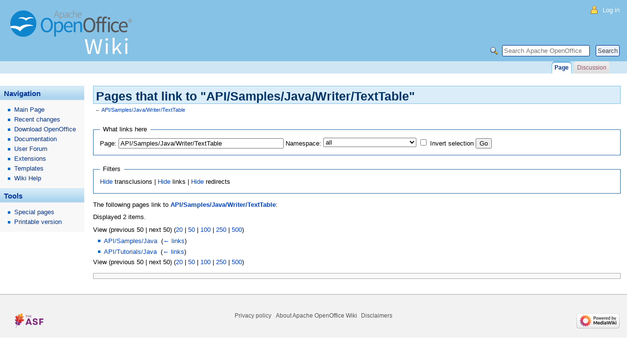

--- FILE ---
content_type: text/html; charset=UTF-8
request_url: https://wiki.openoffice.org/wiki/Special:WhatLinksHere/API/Samples/Java/Writer/TextTable
body_size: 3746
content:
<!DOCTYPE html>
<html class="client-nojs" lang="en" dir="ltr">
<head>
<meta charset="UTF-8"/>
<title>Pages that link to "API/Samples/Java/Writer/TextTable" - Apache OpenOffice Wiki</title>
<script>document.documentElement.className="client-js";RLCONF={"wgBreakFrames":!0,"wgSeparatorTransformTable":["",""],"wgDigitTransformTable":["",""],"wgDefaultDateFormat":"dmy","wgMonthNames":["","January","February","March","April","May","June","July","August","September","October","November","December"],"wgRequestId":"6124ad4002c2024691d03400","wgCSPNonce":!1,"wgCanonicalNamespace":"Special","wgCanonicalSpecialPageName":"Whatlinkshere","wgNamespaceNumber":-1,"wgPageName":"Special:WhatLinksHere/API/Samples/Java/Writer/TextTable","wgTitle":"WhatLinksHere/API/Samples/Java/Writer/TextTable","wgCurRevisionId":0,"wgRevisionId":0,"wgArticleId":0,"wgIsArticle":!1,"wgIsRedirect":!1,"wgAction":"view","wgUserName":null,"wgUserGroups":["*"],"wgCategories":[],"wgPageContentLanguage":"en","wgPageContentModel":"wikitext","wgRelevantPageName":"API/Samples/Java/Writer/TextTable","wgRelevantArticleId":9628,"wgIsProbablyEditable":!1,"wgRelevantPageIsProbablyEditable":!1};RLSTATE={
"site.styles":"ready","noscript":"ready","user.styles":"ready","user":"ready","user.options":"loading","mediawiki.helplink":"ready","skins.aoo":"ready"};RLPAGEMODULES=["site","mediawiki.page.startup","mediawiki.page.ready"];</script>
<script>(RLQ=window.RLQ||[]).push(function(){mw.loader.implement("user.options@1hzgi",function($,jQuery,require,module){/*@nomin*/mw.user.tokens.set({"patrolToken":"+\\","watchToken":"+\\","csrfToken":"+\\"});
});});</script>
<link rel="stylesheet" href="/w/load.php?lang=en&amp;modules=mediawiki.helplink%7Cskins.aoo&amp;only=styles&amp;skin=aoo"/>
<script async="" src="/w/load.php?lang=en&amp;modules=startup&amp;only=scripts&amp;raw=1&amp;skin=aoo"></script>
<!--[if lt IE 5.5000]><link rel="stylesheet" href="/w/skins/aoo/IE50Fixes.css?d41d8" media="screen"/><![endif]--><!--[if IE 5.5000]><link rel="stylesheet" href="/w/skins/aoo/IE55Fixes.css?d41d8" media="screen"/><![endif]--><!--[if IE 6]><link rel="stylesheet" href="/w/skins/aoo/IE60Fixes.css?6453b" media="screen"/><![endif]--><!--[if IE 7]><link rel="stylesheet" href="/w/skins/aoo/IE70Fixes.css?0e84a" media="screen"/><![endif]-->
<meta name="generator" content="MediaWiki 1.35.14"/>
<meta name="robots" content="noindex,nofollow"/>
<link rel="shortcut icon" href="/w/favicon.ico"/>
<link rel="search" type="application/opensearchdescription+xml" href="/w/opensearch_desc.php" title="Apache OpenOffice Wiki (en)"/>
<link rel="EditURI" type="application/rsd+xml" href="https://wiki.openoffice.org/w/api.php?action=rsd"/>
<link rel="license" href="/wiki/OpenOffice.org_Wiki:Copyrights"/>
<link rel="alternate" type="application/atom+xml" title="Apache OpenOffice Wiki Atom feed" href="/w/index.php?title=Special:RecentChanges&amp;feed=atom"/>
<!--[if lt IE 9]><script src="/w/resources/lib/html5shiv/html5shiv.js"></script><![endif]-->
</head>
<body class="mediawiki ltr sitedir-ltr mw-hide-empty-elt ns--1 ns-special mw-special-Whatlinkshere page-Special_WhatLinksHere_API_Samples_Java_Writer_TextTable rootpage-Special_WhatLinksHere_API_Samples_Java_Writer_TextTable skin-aoo action-view"><div id="globalWrapper">
<div id="column-content"><div id="content" class="mw-body-primary">
	<a id="top"></a>
	
	<h1 id="firstHeading" class="firstHeading"><span dir="auto">Pages that link to "API/Samples/Java/Writer/TextTable"</span></h1>
	<div id="bodyContent" class="mw-body">
		<div id="siteSub">From Apache OpenOffice Wiki</div>
		<div id="contentSub">← <a href="/wiki/API/Samples/Java/Writer/TextTable" title="API/Samples/Java/Writer/TextTable">API/Samples/Java/Writer/TextTable</a></div>
		<div id="jump-to-nav" class="mw-jump">Jump to: <a href="#column-one">navigation</a>, <a href="#searchInput">search</a></div>
		<!-- start content -->
<div id="mw-content-text"><form action="/w/index.php"><input type="hidden" value="Special:WhatLinksHere" name="title"/><fieldset>
<legend>What links here</legend>
<label for="mw-whatlinkshere-target" class="mw-searchInput">Page:</label> <input name="target" size="40" value="API/Samples/Java/Writer/TextTable" id="mw-whatlinkshere-target" class="mw-searchInput" /> <label for="namespace">Namespace:</label> <select class="namespaceselector" id="namespace" name="namespace">
<option value="" selected="">all</option>
<option value="0">(Main)</option>
<option value="1">Talk</option>
<option value="2">User</option>
<option value="3">User talk</option>
<option value="4">Apache OpenOffice Wiki</option>
<option value="5">Apache OpenOffice Wiki talk</option>
<option value="6">File</option>
<option value="7">File talk</option>
<option value="8">MediaWiki</option>
<option value="9">MediaWiki talk</option>
<option value="10">Template</option>
<option value="11">Template talk</option>
<option value="12">Help</option>
<option value="13">Help talk</option>
<option value="14">Category</option>
<option value="15">Category talk</option>
<option value="274">Widget</option>
<option value="275">Widget talk</option>
<option value="2300">Gadget</option>
<option value="2301">Gadget talk</option>
<option value="2302">Gadget definition</option>
<option value="2303">Gadget definition talk</option>
</select> <input name="invert" type="checkbox" value="1" id="nsinvert" title="Check this box to hide links from pages within the selected namespace." /> <label for="nsinvert" title="Check this box to hide links from pages within the selected namespace.">Invert selection</label> <input type="submit" value="Go"/></fieldset></form>
<fieldset>
<legend>Filters</legend>
<a href="/w/index.php?title=Special:WhatLinksHere/API/Samples/Java/Writer/TextTable&amp;hidetrans=1" title="Special:WhatLinksHere/API/Samples/Java/Writer/TextTable">Hide</a> transclusions | <a href="/w/index.php?title=Special:WhatLinksHere/API/Samples/Java/Writer/TextTable&amp;hidelinks=1" title="Special:WhatLinksHere/API/Samples/Java/Writer/TextTable">Hide</a> links | <a href="/w/index.php?title=Special:WhatLinksHere/API/Samples/Java/Writer/TextTable&amp;hideredirs=1" title="Special:WhatLinksHere/API/Samples/Java/Writer/TextTable">Hide</a> redirects
</fieldset>
<p>The following pages link to <strong><a href="/wiki/API/Samples/Java/Writer/TextTable" title="API/Samples/Java/Writer/TextTable">API/Samples/Java/Writer/TextTable</a></strong>:
</p><p>Displayed 2 items.
</p>View (previous 50  |  next 50) (<a href="/w/index.php?title=Special:WhatLinksHere/API/Samples/Java/Writer/TextTable&amp;limit=20" title="Special:WhatLinksHere/API/Samples/Java/Writer/TextTable">20</a> | <a href="/w/index.php?title=Special:WhatLinksHere/API/Samples/Java/Writer/TextTable&amp;limit=50" title="Special:WhatLinksHere/API/Samples/Java/Writer/TextTable">50</a> | <a href="/w/index.php?title=Special:WhatLinksHere/API/Samples/Java/Writer/TextTable&amp;limit=100" title="Special:WhatLinksHere/API/Samples/Java/Writer/TextTable">100</a> | <a href="/w/index.php?title=Special:WhatLinksHere/API/Samples/Java/Writer/TextTable&amp;limit=250" title="Special:WhatLinksHere/API/Samples/Java/Writer/TextTable">250</a> | <a href="/w/index.php?title=Special:WhatLinksHere/API/Samples/Java/Writer/TextTable&amp;limit=500" title="Special:WhatLinksHere/API/Samples/Java/Writer/TextTable">500</a>)<ul id="mw-whatlinkshere-list"><li><a href="/wiki/API/Samples/Java" title="API/Samples/Java">API/Samples/Java</a>  ‎ <span class="mw-whatlinkshere-tools">(<a href="/w/index.php?title=Special:WhatLinksHere&amp;target=API%2FSamples%2FJava" title="Special:WhatLinksHere">← links</a>)</span></li>
<li><a href="/wiki/API/Tutorials/Java" title="API/Tutorials/Java">API/Tutorials/Java</a>  ‎ <span class="mw-whatlinkshere-tools">(<a href="/w/index.php?title=Special:WhatLinksHere&amp;target=API%2FTutorials%2FJava" title="Special:WhatLinksHere">← links</a>)</span></li>
</ul>View (previous 50  |  next 50) (<a href="/w/index.php?title=Special:WhatLinksHere/API/Samples/Java/Writer/TextTable&amp;limit=20" title="Special:WhatLinksHere/API/Samples/Java/Writer/TextTable">20</a> | <a href="/w/index.php?title=Special:WhatLinksHere/API/Samples/Java/Writer/TextTable&amp;limit=50" title="Special:WhatLinksHere/API/Samples/Java/Writer/TextTable">50</a> | <a href="/w/index.php?title=Special:WhatLinksHere/API/Samples/Java/Writer/TextTable&amp;limit=100" title="Special:WhatLinksHere/API/Samples/Java/Writer/TextTable">100</a> | <a href="/w/index.php?title=Special:WhatLinksHere/API/Samples/Java/Writer/TextTable&amp;limit=250" title="Special:WhatLinksHere/API/Samples/Java/Writer/TextTable">250</a> | <a href="/w/index.php?title=Special:WhatLinksHere/API/Samples/Java/Writer/TextTable&amp;limit=500" title="Special:WhatLinksHere/API/Samples/Java/Writer/TextTable">500</a>)</div><div class="printfooter">
Retrieved from "<a dir="ltr" href="https://wiki.openoffice.org/wiki/Special:WhatLinksHere/API/Samples/Java/Writer/TextTable">https://wiki.openoffice.org/wiki/Special:WhatLinksHere/API/Samples/Java/Writer/TextTable</a>"</div>
		<div id="catlinks" class="catlinks catlinks-allhidden" data-mw="interface"></div>		<!-- end content -->
				<div class="visualClear"></div>
	</div>
</div></div>
<div id="column-one">
	<div id="p-cactions" class="portlet">
		<h5>Views</h5>
		<div class="pBody">
			<ul>
				<li id="ca-nstab-main" class="selected"><a href="/wiki/API/Samples/Java/Writer/TextTable" title="View the content page [c]" accesskey="c">Page</a></li>
				<li id="ca-talk" class="new"><a href="/w/index.php?title=Talk:API/Samples/Java/Writer/TextTable&amp;action=edit&amp;redlink=1" rel="discussion" title="Discussion about the content page (page does not exist) [t]" accesskey="t">Discussion</a></li>
			</ul>
		</div>
	</div>
	<div class="portlet" id="p-personal">
		<h5>Personal tools</h5>
		<div class="pBody">
			<ul>
				<li id="pt-login"><a href="/w/index.php?title=Special:UserLogin&amp;returnto=Special%3AWhatLinksHere%2FAPI%2FSamples%2FJava%2FWriter%2FTextTable" title="You are encouraged to log in; however, it is not mandatory [o]" accesskey="o">Log in</a></li>
			</ul>
		</div>
	</div>
	<div class="portlet" id="p-logo">
<a href="/wiki/Main_Page" style="background-image: url(/w/header.png);" title="Visit the main page"></a>
	</div>
	<div class="generated-sidebar portlet" id="p-navigation">
		<h5>Navigation</h5>
		<div class='pBody'>
			<ul>
				<li id="n-mainpage"><a href="/wiki/Main_Page" title="Visit the main page [z]" accesskey="z">Main Page</a></li>
				<li id="n-recentchanges"><a href="/wiki/Special:RecentChanges" title="A list of recent changes in the wiki [r]" accesskey="r">Recent changes</a></li>
				<li id="n-Download-OpenOffice"><a href="https://download.openoffice.org/" rel="nofollow">Download OpenOffice</a></li>
				<li id="n-Documentation"><a href="/wiki/Documentation">Documentation</a></li>
				<li id="n-User-Forum"><a href="https://forum.openoffice.org/" rel="nofollow">User Forum</a></li>
				<li id="n-Extensions"><a href="https://extensions.openoffice.org" rel="nofollow">Extensions</a></li>
				<li id="n-Templates"><a href="https://templates.openoffice.org" rel="nofollow">Templates</a></li>
				<li id="n-Wiki-Help"><a href="https://www.mediawiki.org/wiki/Special:MyLanguage/Help:Contents" rel="nofollow">Wiki Help</a></li>
			</ul>
		</div>
	</div>
	<div class="portlet" id="p-tb">
		<h5>Tools</h5>
		<div class="pBody">
			<ul>
				<li id="t-specialpages"><a href="/wiki/Special:SpecialPages" title="A list of all special pages [q]" accesskey="q">Special pages</a></li>
				<li id="t-print"><a href="javascript:print();" rel="alternate" title="Printable version of this page [p]" accesskey="p">Printable version</a></li>
			</ul>
		</div>
	</div>
	<div id="p-search" class="portlet">
		<h5><label for="searchInput">Search</label></h5>
		<div id="searchBody" class="pBody">
			<form action="/w/index.php" id="searchform">
				<input type='hidden' name="title" value="Special:Search"/>
				<input type="search" name="search" placeholder="Search Apache OpenOffice Wiki" title="Search Apache OpenOffice Wiki [f]" accesskey="f" id="searchInput"/>
				<input type="submit" name="go" value="Go" title="Go to a page with this exact name if it exists" id="searchGoButton" class="searchButton"/>&#160;
				<input type="submit" name="fulltext" value="Search" title="Search the pages for this text" id="mw-searchButton" class="searchButton"/>
			</form>
		</div>
	</div>
</div><!-- end of the left (by default at least) column -->
<div class="visualClear"></div>
<div id="footer">
	<div id="f-copyrightico">
		<a href="http://apache.org/"><img src="/w/ASFLogo/asf_logo_simple.png" alt="ALv2" width="88" height="31" loading="lazy"/></a>
	</div>
	<div id="f-poweredbyico">
		<a href="https://www.mediawiki.org/"><img src="/w/resources/assets/poweredby_mediawiki_88x31.png" alt="Powered by MediaWiki" srcset="/w/resources/assets/poweredby_mediawiki_132x47.png 1.5x, /w/resources/assets/poweredby_mediawiki_176x62.png 2x" width="88" height="31" loading="lazy"/></a>
	</div>
	<ul id="f-list">
		<li id="privacy"><a href="/wiki/Apache_OpenOffice_Wiki:Privacy_policy" title="Apache OpenOffice Wiki:Privacy policy">Privacy policy</a></li>
		<li id="about"><a href="/wiki/Apache_OpenOffice_Wiki:About" title="Apache OpenOffice Wiki:About">About Apache OpenOffice Wiki</a></li>
		<li id="disclaimer"><a href="/wiki/Apache_OpenOffice_Wiki:General_disclaimer" title="Apache OpenOffice Wiki:General disclaimer">Disclaimers</a></li>
	</ul>
</div>
</div>

<script>(RLQ=window.RLQ||[]).push(function(){mw.config.set({"wgBackendResponseTime":59});});</script></body></html>

--- FILE ---
content_type: text/css; charset=utf-8
request_url: https://wiki.openoffice.org/w/load.php?lang=en&modules=mediawiki.helplink%7Cskins.aoo&only=styles&skin=aoo
body_size: 6073
content:
#mw-indicator-mw-helplink a{background-image:url(/w/resources/src/mediawiki.helplink/images/helpNotice.png?15b31);background-image:linear-gradient(transparent,transparent),url(/w/resources/src/mediawiki.helplink/images/helpNotice.svg?46d34);background-position:left center;background-repeat:no-repeat;display:inline-block;height:20px;padding-left:25px;line-height:20px}@media screen{a{text-decoration:none;color:#0645ad;background:none}a:visited{color:#0b0080}a:active{color:#faa700}a:hover,a:focus{text-decoration:underline}a.stub{color:#772233}a.new,#p-personal a.new{color:#ba0000}a.new:visited,#p-personal a.new:visited{color:#a55858}.mw-body a.extiw,.mw-body a.extiw:active{color:#36b}.mw-body a.extiw:visited{color:#636}.mw-body a.extiw:active{color:#b63}.mw-body a.external{color:#36b}.mw-body a.external:visited{color:#636}.mw-body a.external:active{color:#b63}img{border:none;vertical-align:middle}hr{height:1px;color:#aaa;background-color:#aaa;border:0;margin:.2em 0}h1,h2,h3,h4,h5,h6{color:black;background:none;font-weight:normal;margin:0;overflow:hidden;padding-top:.5em;padding-bottom:.17em;border-bottom:1px solid #aaa}h1{font-size:188%}h2{font-size:150%}h3,h4,h5,h6{border-bottom:none;font-weight:bold}h3{font-size:132%}h4{font-size:116%}h5{font-size:108%}h6{font-size:100%}h1,h2{margin-bottom:.6em}h3,h4,h5{margin-bottom:.3em}p{margin:.4em 0 .5em 0;line-height:1.5em}p img{margin:0}ul{line-height:1.5em;list-style-type:square;margin:.3em 0 0 1.6em;padding:0}ol{line-height:1.5em;margin:.3em 0 0 3.2em;padding:0;list-style-image:none}li{margin-bottom:.1em}dt{font-weight:bold;margin-bottom:.1em}dl{margin-top:.2em;margin-bottom:.5em}dd{line-height:1.5em;margin-left:1.6em;margin-bottom:.1em}q{*font-style:italic}pre,code,tt,kbd,samp,.mw-code{font-family:monospace,Courier}code{background-color:#f9f9f9}pre,.mw-code{padding:1em;border:1px solid #ddd;color:black;background-color:#f9f9f9}table{font-size:100%}fieldset{border:1px solid #2f6fab;margin:1em 0 1em 0;padding:0 1em 1em;line-height:1.5em}fieldset.nested{margin:0 0 0.5em 0;padding:0 0.5em 0.5em}legend{padding:.5em;font-size:95%}form{border:none;margin:0}textarea{width:100%;padding:.1em;display:block;-moz-box-sizing:border-box;-webkit-box-sizing:border-box;box-sizing:border-box}select{vertical-align:top}.center{width:100%;text-align:center}*.center *{margin-left:auto;margin-right:auto}.small{font-size:94%}table.small{font-size:100%}#toc,.toc,.mw-warning{border:1px solid #aaa;background-color:#f9f9f9;padding:5px;font-size:95%}#toc,.toc{display:-moz-inline-block;display:inline-block;display:table;zoom:1;*display:inline;padding:7px}table#toc,table.toc{border-collapse:collapse}table#toc td,table.toc td{padding:0}#toc h2,.toc h2{display:inline;border:none;padding:0;font-size:100%;font-weight:bold}#toc #toctitle,.toc #toctitle,#toc .toctitle,.toc .toctitle{text-align:center}#toc ul,.toc ul{list-style-type:none;list-style-image:none;margin-left:0;padding:0;text-align:left}#toc ul ul,.toc ul ul{margin:0 0 0 2em}#toc .toctoggle,.toc .toctoggle{font-size:94%}.toccolours{border:1px solid #aaa;background-color:#f9f9f9;padding:5px;font-size:95%}.mw-warning{margin-left:50px;margin-right:50px;text-align:center}div.floatright,table.floatright{margin:0 0 .5em .5em;border:0}div.floatright p{font-style:italic}div.floatleft,table.floatleft{margin:0 .5em .5em 0;border:0}div.floatleft p{font-style:italic}div.thumb{margin-bottom:.5em;width:auto;background-color:transparent}div.thumbinner{border:1px solid #ccc;padding:3px !important;background-color:#f9f9f9;font-size:94%;text-align:center;overflow:hidden}html .thumbimage{border:1px solid #ccc}html .thumbcaption{border:none;line-height:1.4em;padding:3px !important;font-size:94%}div.magnify{border:none !important;background:none !important;margin-left:3px}div.magnify a,div.magnify img{display:block;border:none !important;background:none !important}div.tright{margin:.5em 0 1.3em 1.4em}div.tleft{margin:.5em 1.4em 1.3em 0}img.thumbborder{border:1px solid #dddddd}.catlinks{border:1px solid #aaa;background-color:#f9f9f9;padding:5px;margin-top:1em;clear:both}.usermessage{background-color:#ffce7b;border:1px solid #ffa500;color:black;font-weight:bold;margin:2em 0 1em;padding:.5em 1em;vertical-align:middle}#siteNotice{position:relative;text-align:center;margin:0}#localNotice{margin-bottom:0.9em}.firstHeading,#firstHeading{margin-bottom:.1em;line-height:1.2em;padding-bottom:0}#siteSub{display:none}#jump-to-nav{margin-top:-1.4em;margin-bottom:1.4em }#contentSub,#contentSub2{font-size:84%;line-height:1.2em;margin:0 0 1.4em 1em;color:#545454;width:auto}span.subpages{display:block}body{font:.65em sans-serif;color:#000;background:#FFF;margin:0;padding:0}img{border:none;vertical-align:middle}p{line-height:150%;margin:.4em 0 .5em}p img{margin:0}hr{height:1px;color:#AAA;background-color:#AAA;border:0;margin:.2em 0}h1,h2,h3,h4,h5,h6{color:#000;background:none;font-weight:normal;padding-top:.5em;padding-bottom:.17em;margin:0}h1{font-size:190%}h2{font-size:150%;padding-top:1em;border-bottom:1px solid #AAA;color:#333}h3,h4,h5,h6{font-weight:bold}h3{font-size:132%}h4{font-size:116%;font-style:italic}h6{font-size:90%}ul{line-height:1.5em;margin:.15em 0 0 .75em;padding:0;list-style:none}ol{line-height:1.5em;list-style-image:none;margin:.3em 0 0 2.5em;padding:0}li{margin-bottom:.1em;padding:.15em 0 0 0;background-repeat:no-repeat}ul > li{padding:.15em 0 0 .9em;background-image:url(https://wiki.openoffice.org/w/skins/aoo/bullet.png);background-position:0 9px}dt{font-weight:bold;margin-bottom:.1em}dl{margin-top:.2em;margin-bottom:.5em}dd{line-height:1.5em;margin-left:2em;margin-bottom:.1em}fieldset{border:1px solid #2f6fab;line-height:1.5em;margin:1em 0;padding:0 1em 1em}legend{background:#FFF;font-size:95%;padding:.5em}form{border:none;margin:0}textarea{width:100%;padding:.1em}abbr,acronym,.explain{border-bottom:1px dotted #000;color:#000;background:none;cursor:help}q{font-family:serif;font-style:italic}pre{border:1px dashed #2f6fab;color:#000;background-color:#f9f9f9;line-height:1.1em;overflow:auto;padding:1em}table{background:#FFF;font-size:100%;color:#000}a{text-decoration:none;color:#06338B;background:none}a:hover{text-decoration:underline}a.stub{color:#723}a.new:visited,#p-personal a.new:visited{color:#a55858}input.historysubmit{font-size:94%;cursor:pointer;height:1.7em;margin:.25em 0 .25em 0;padding:0 .3em .3em}.visualClear{clear:both}.portlet{border:none;float:none;width:172px;overflow:hidden;margin:0;padding:0}.portlet h4{font-size:95%;font-weight:normal;white-space:nowrap}.portlet h5{background:url(https://wiki.openoffice.org/w/skins/aoo/dt-bg.png) left bottom #DCE9FC repeat-x;color:#039;padding:8px 0 5px 8px;font-weight:bold;font-size:1.1em;margin:0}.portlet h6{background:#ffae2e;border:1px solid #2f6fab;text-transform:lowercase;display:block;font-size:1em;height:1.15em;font-weight:normal;white-space:nowrap;border-style:solid solid none;padding:0 1em}.pBody{font-size:100%;color:#000;border-collapse:collapse;margin:0;padding:0}#p-logo{position:absolute;top:0;left:0;width:100%;overflow:visible;background:url(/w/skins/aoo/header.png?b8757) #86C2E6 no-repeat;vertical-align:top;z-index:3}#p-logo a{margin:0;outline:none}#p-logo a,#p-logo a:hover{display:block;height:150px;text-decoration:none;width:300px}#globalWrapper{font-size:127%;width:100%;margin:0;padding:0}#column-one{padding-top:140px}#column-content{width:100%;float:right;padding:0;margin:0 0 0 -210px}#content{color:#000;border-right:none;line-height:1.5em;position:relative;z-index:2;margin:175px 0 0 190px;padding:0 1em 1.5em 0}#content a{color:#04C}#content a:visited{color:#01C}#content a.new,#content .new a{color:#C00;padding:0 20px 0 0;background:url(/w/skins/aoo/edit.png?e7dff) right 0 no-repeat;margin-right:2px}#content li{background-position:0 .7em}#p-tb{position:relative;z-index:4;background-color:#F8F8F8}#p-collection{position:relative;z-index:5}#p-navigation{position:relative;z-index:3}#p-navigation a:hover,#p-tb a:hover,#p-collection a:hover,#p-lang a:hover{padding:0 5% 0 17%;background:url(https://wiki.openoffice.org/w/skins/aoo/bullet.png) 16px center no-repeat #DBEDF8;border-top:1px solid #86C2E6;border-bottom:1px solid #86C2E6;border-right:1px solid #86C2E6;text-decoration:none}#p-navigation ul,#p-tb ul,#p-collection ul,#p-lang ul{margin:0;padding:10px 0;color:#039;font-size:1em;display:block;width:100%}#p-navigation li,#p-tb li,#p-collection li,#p-lang li{display:block;width:100%;margin:0;padding:0;background:none;line-height:140%}#p-navigation li.active a,#p-navigation li.active a:hover{text-decoration:none;display:inline;font-weight:bold}#p-navigation h5{margin:35px 0 0}#p-navigation .pBody{margin:0;padding:0;background-color:#F8F8F8}#p-navigation .pBody,#p-tb .pBody,#p-collection .pBody,#p-lang .pBody{background:url(https://wiki.openoffice.org/w/skins/aoo/dl-bg.png) right bottom no-repeat #F8F8F8}#p-navigation a,#p-tb a,#p-collection a,#p-lang a{display:block;padding:1px 5% 1px 17%;background:url(https://wiki.openoffice.org/w/skins/aoo/bullet.png) 16px center no-repeat}#p-search{width:400px;position:absolute;right:15px;top:92px;z-index:10;margin:0;padding:0;background:transparent}#p-search .pBody{float:right;background:url(https://wiki.openoffice.org/w/skins/aoo/search.png) no-repeat 0 4px;padding:0 0 0 25px}#p-search input,#p-search form{margin:0;padding:0}#searchGoButton{display:none}#p-search input{padding:3px;border:1px solid #06338B;-moz-border-radius:3px;-khtml-border-radius:3px;-webkit-border-radius:3px;color:#444}#searchInput{width:179px}#mw-searchButton{background:#ECF2FD;padding:2px}#p-cactions{position:absolute;overflow:hidden;top:125px;left:0;width:100%;height:25px;white-space:nowrap;background:url(/w/skins/aoo/header.png?b8757) #CFE7F5 left -125px no-repeat;border-collapse:collapse;z-index:5}#p-cactions .pBody{margin:0 15px 0 0}#p-cactions a{line-height:220%;margin:0;padding:0 6px 0 0;outline:none;display:block;background:url(https://wiki.openoffice.org/w/skins/aoo/tab.png) right 0 no-repeat;font-size:90%}#p-cactions a:hover{background:url(https://wiki.openoffice.org/w/skins/aoo/tab.png) right -50px no-repeat;text-decoration:none}#p-cactions ul{float:right;margin:0 0 0 15px;padding:0}#p-cactions li{height:25px;float:left;margin:0 0 0 5px;padding:0 0 0 6px;background:url(https://wiki.openoffice.org/w/skins/aoo/tab.png) #F0F5FE 0 0 no-repeat}#p-cactions li:hover{background:url(https://wiki.openoffice.org/w/skins/aoo/tab.png) 0 -50px #FFF no-repeat}#p-cactions li:first-letter{text-transform:uppercase;margin:0;padding:0}#p-cactions li.new{background:url(https://wiki.openoffice.org/w/skins/aoo/tab.png) 0 -150px no-repeat}#p-cactions li.new:hover{background:url(https://wiki.openoffice.org/w/skins/aoo/tab.png) 0 -200px no-repeat}#p-cactions li.new a{background:url(https://wiki.openoffice.org/w/skins/aoo/tab.png) right -150px no-repeat}#p-cactions li.new a:hover{background:url(https://wiki.openoffice.org/w/skins/aoo/tab.png) right -200px no-repeat}#p-cactions li.selected{background:url(https://wiki.openoffice.org/w/skins/aoo/tab.png) 0 -100px #FFF no-repeat}#p-cactions li.selected a,#p-cactions li.selected a:hover{font-weight:bold;color:#06338B;background:url(https://wiki.openoffice.org/w/skins/aoo/tab.png) right -100px no-repeat}#p-cactions li.istalk{margin-right:0}#p-cactions li.istalk a{padding-right:.5em}#p-cactions .new a,#p-personal a.new,#p-cactions .new a:hover,#p-personal a.new:hover{color:#9A576E}#p-personal{width:100%;white-space:nowrap;position:absolute;left:0;top:12px;z-index:4;border:none;background:none;overflow:visible;line-height:1.2em;margin:0}#p-personal .portlet,#p-personal .pBody{border:none;z-index:5;overflow:visible;margin:0;padding:0}#p-personal ul{border:none;line-height:1.4em;color:#2f6fab;text-align:right;text-transform:lowercase;z-index:0;background:none;cursor:default;margin:0;padding:0 15px 0 3em}#p-personal li{z-index:0;border:none;display:inline;color:#2f6fab;margin-left:1em;line-height:1.2em;background:none;padding:0}#p-personal li a{text-decoration:none;color:#FFF;padding-bottom:.2em;background:none}#p-personal li a:hover{padding-bottom:.2em;text-decoration:none;text-decoration:underline}#p-personal li.active a:hover{background-color:transparent}li#pt-userpage a,li#pt-anonuserpage a,li#pt-login a{background:url(https://wiki.openoffice.org/w/skins/aoo/user.png) 0 0 no-repeat;padding:1px 0 0 24px;text-transform:none}#bodyContent a.external,#bodyContent a[href ^="gopher://"]{background:url(/w/skins/aoo/external.png?8ea75) center right no-repeat;padding-right:13px}#bodyContent a[href ^="https://"],.link-https{background:url(/w/skins/aoo/lock.png?db0ae) center right no-repeat;padding-right:16px;margin-right:2px}#bodyContent a[href ^="mailto:"],.link-mailto{background:url(/w/skins/aoo/mail.png?cf59f) center right no-repeat;padding-right:20px;margin-right:2px}#bodyContent a[href ^="news://"]{background:url(/w/skins/aoo/news.png?d8ca8) center right no-repeat;padding-right:18px;margin-right:2px}#bodyContent a[href ^="ftp://"],.link-ftp{background:url(/w/skins/aoo/file.png?c335a) center right no-repeat;padding-right:18px;margin-right:2px}#bodyContent a[href ^="irc://"],.link-irc{background:url(/w/skins/aoo/discussionitem.png?8da9e) center right no-repeat;padding-right:18px;margin-right:2px}#bodyContent a.extiw,#bodyContent a.extiw:active{color:#36b;background:none;padding:0}#bodyContent a.external{color:#36b}#bodyContent h1,#bodyContent h2{margin-bottom:.6em}#bodyContent h3,#bodyContent h4,#bodyContent h5{margin-bottom:.3em}#bodyContent .plainlinks a{background:none;padding:0}#contentSub,#contentSub2{color:#7d7d7d;font-size:84%;line-height:1.6em;width:auto;margin:.4em 0 1.4em 4px}.firstHeading{color:#036;background-color:#DBEDF8;font-weight:bolder;border:1px solid #86C2E6;margin:0;padding:5px 5px}.usermessage{background-color:#ffce7b;border:1px solid orange;color:#000;font-weight:bold;vertical-align:middle;margin:2em 0 1em;padding:.5em 1em}#siteNotice{text-align:center;font-size:95%;padding:0 .9em}.error{color:red;font-size:larger}.errorbox,.successbox{font-size:larger;border:2px solid;float:left;margin-bottom:2em;color:#000;padding:.5em 1em}.errorbox{background-color:#fff2f2;border-color:red}.successbox{background-color:#dfd;border-color:green}.errorbox h2,.successbox h2{font-size:1em;font-weight:bold;display:inline;border:none;margin:0 .5em 0 0}#catlinks{border:1px solid #aaa;background-color:#f9f9f9;margin-top:1em;clear:both;padding:5px}.documentDescription{font-weight:bold;display:block;line-height:1.5em;margin:1em 0}.documentByLine{text-align:right;font-size:90%;clear:both;font-weight:normal;color:#76797c}.center{width:100%;text-align:center}*.center *{margin-left:auto;margin-right:auto}#toc h2,.toc h2{display:inline;border:none;font-size:100%;font-weight:bold;padding:0}#toc #toctitle,.toc #toctitle,#toc .toctitle,.toc .toctitle{text-align:center}#toc ul,.toc ul{margin:3px 0 0 0;padding-left:5px;text-align:left}#toc li,.toc li{background-image:none;padding:2px 0 0}#toc ul ul,.toc ul ul{margin:0 0 0 1.2em;padding:0}.mw-warning{margin-left:50px;margin-right:50px;text-align:center}div.floatright,table.floatright{clear:right;float:right;position:relative;border:0;margin:0 0 .5em .5em}div.floatleft,table.floatleft{float:left;position:relative;border:0;margin:0 .5em .5em 0}div.thumb{margin-bottom:.5em;width:auto;border-color:#FFF;border-style:solid}div.thumb div{border:1px solid #ccc;background-color:#f9f9f9;font-size:94%;text-align:center;overflow:hidden;padding:3px;margin:0 2px}div.thumb div div.thumbcaption{border:none;text-align:left;line-height:1.4em;padding:.3em 0 .1em}div.magnify{float:right;border:none;background:none}div.magnify a{width:16px;height:16px;background:url(/w/skins/aoo/magnify-clip.png?070d3) no-repeat;display:block}div.magnify img{display:none}div.tright{clear:right;float:right;border-width:.5em 0 .8em 1.4em}div.tleft{float:left;margin-right:.5em;border-width:.5em 1.4em .8em 0}.hiddenStructure{display:none;speak:none}img.tex{vertical-align:middle}span.texhtml{font-family:serif}table.rimage{float:right;position:relative;margin-left:1em;margin-bottom:1em;text-align:center}div.townBox{position:relative;float:right;background:#FFF;margin-left:1em;border:1px solid gray;width:200px;overflow:hidden;clear:right;padding:.3em}div.townBox dl{font-size:96%;margin:0 0 .3em;padding:0}div.townBox dl dt{background:none;margin:.4em 0 0}div.townBox dl dd{background-color:#f3f3f3;margin:.1em 0 0 1.1em}.special li{line-height:1.4em;margin:0;padding:.15em 0 0 .9em}.autocomment{color:gray}#pagehistory span.user{margin-left:1.4em;margin-right:.4em}#pagehistory li{border:1px solid #FFF;background-position:5px .7em;padding:.15em 0 0 1.2em}#pagehistory li.selected{background-color:#f9f9f9;border:1px dashed #aaa;position:relative}table.diff,td.diff-otitle,td.diff-ntitle{background-color:#FFF}td.diff-addedline{background:#cfc;font-size:smaller}td.diff-deletedline{background:#ffa;font-size:smaller}td.diff-context{background:#eee;font-size:smaller}span.diffchange{color:red;font-weight:bold}li#ca-talk{margin-right:1.6em}li#ca-watch,li#ca-unwatch,li#ca-varlang-0,li#ca-print{margin-left:1.6em}#t-ispermalink,#t-iscite{color:#999}#footer{background:url(https://wiki.openoffice.org/w/skins/aoo/footer-bg.png) 0 0 repeat-x #F2F2F2;margin:1em 0 0 0;padding:3em 0 3em 0;text-align:center;font-size:90%}#footer ul{width:60%;margin:auto}#footer li{display:inline;margin:0 .25em;padding:0;background:none}#footer a{color:#555}#footer a:hover{color:#069}#f-poweredbyico,#f-copyrightico{margin:0 15px;position:relative}#f-poweredbyico{float:right;height:1%;top:3px}#f-copyrightico{float:left;height:1%;top:3px }#f-copyrightico a{display:inline-block;background-image:url(https://wiki.openoffice.org/x1/mediawiki-1.35.14/ASFLogo/asf_logo_wide.svg),url(https://apache.org/foundation/press/kit/asf_logo_wide.svg);background-size:contain;background-repeat:no-repeat;background-position:center;width:88px;height:31px;text-indent:-9999px;overflow:hidden;white-space:nowrap}#preftoc{width:100%;clear:both;margin:0 0 0 1px;padding:0}#preftoc li{float:left;background-color:#F2F2F2;background-image:none;color:#000;border:1px solid #CCC;border-bottom:none;position:relative;white-space:nowrap;z-index:3;margin:7px 0 -2px -1px;padding:1px 0 2px}#preftoc li:hover{background:#F9F9F9}#preftoc li.selected{font-weight:bold;background-color:#F9F9F9;border:1px solid #aaa;border-bottom:none;cursor:default;top:1px;padding:4px 0 5px;margin:0 1px 1px -1px}#preftoc > li.selected{top:2px}#preftoc a,#preftoc a:active{display:block;color:#000;position:relative;text-decoration:none;padding:0 .7em}#preftoc li.selected a{cursor:default;text-decoration:none}#prefcontrol{padding-top:2em;clear:both}#preferences{border:1px solid #aaa;clear:both;background-color:#F9F9F9;margin:-2px 0 0 0;padding:1.5em}.prefsection{border:none;margin:0;padding:0}.prefsection fieldset{border:1px solid #aaa;float:left;margin-right:2em}.prefsection table,.prefsection legend{background-color:#F9F9F9}div.prefsectiontip{font-size:95%;margin-top:0;background-color:#FFC1C1;clear:both;padding:.2em .7em}.btnSavePrefs{font-weight:bold;padding-left:.3em;padding-right:.3em}.preferences-login{clear:both;margin-bottom:1.5em}.prefcache{font-size:90%;margin-top:2em}div#userloginForm form,div#userlogin form#userlogin2{border:1px solid #aaa;clear:both;background-color:#f9f9f9;float:left;margin:0 3em 1em 0;padding:1.5em 2em}div#userloginForm h2,div#userlogin form#userlogin2 h2{padding-top:0}div#userlogin .captcha{border:1px solid #bbb;width:400px;background-color:#FFF;padding:1.5em 2em}#userloginprompt{font-size:85%}#login-emailforlost{font-size:85%;line-height:1.2;padding-top:2em}#userlogin .loginText,#userlogin .loginPassword{width:12em}* > html #f-poweredbyico,* > html #f-copyrightico{width:88px}* > html #bodyContent,* > html #bodyContent pre{overflow-x:auto;width:100%;padding-bottom:25px}* html #footer{margin-top:0}* html #column-content{display:inline;margin-bottom:0}* html div.editsection{font-size:smaller}span.editsection{display:block;float:right;font-size:10px;font-weight:normal}span.editsection a{font-weight:bold}* > html #column-content{float:none}* > html #column-one{position:absolute;left:0;top:0}* > html #footer{margin-left:13.2em}.redirectText{font-size:150%;margin:5px}.not-patrolled{background-color:#ffa}div.patrollink{font-size:75%;text-align:right}span.unpatrolled{font-weight:bold;color:red}span.searchmatch{color:red}span.updatedmarker{color:#000;background-color:#0f0}span.newpageletter{font-weight:bold;color:#000;background-color:#FF0}span.minoreditletter{color:#000;background-color:#c5ffe6}table.gallery{border:1px solid #ccc;background-color:#FFF;margin:2px;padding:2px}table.gallery td{vertical-align:top;background-color:#f9f9f9;border:solid 2px #FFF}div.gallerybox{width:150px;margin:2px}div.gallerybox div.thumb{text-align:center;border:1px solid #CCC;margin:2px}div.gallerytext{font-size:94%;padding:2px 4px}span.changedby{font-size:95%}.previewnote{text-indent:3em;color:#c00;border-bottom:1px solid #aaa;padding-bottom:1em;margin-bottom:1em}.editExternally{border:1px solid gray;background-color:#fff;margin-top:.5em;float:left;font-size:small;text-align:center;padding:3px}.editExternallyHelp{font-style:italic;color:gray}li span.deleted,span.history-deleted{text-decoration:line-through;color:#888;font-style:italic}.toggle{margin-left:2em;text-indent:-2em}table.mw_metadata{font-size:.8em;margin-left:.5em;margin-bottom:.5em;width:300px;border:none;border-collapse:collapse}table.mw_metadata th{font-weight:normal;background-color:#f9f9f9}table.mw_metadata td{background-color:#fcfcfc;padding:.1em}table.mw_metadata td,table.mw_metadata th{text-align:center;border:1px solid #aaa;padding-left:.1em;padding-right:.1em}ul#filetoc{text-align:center;border:1px solid #aaa;background-color:#f9f9f9;font-size:95%;margin-bottom:.5em;margin-left:0;margin-right:0;padding:5px}#filetoc li{display:inline;background-image:none;padding-right:2em}input#wpSave,input#wpDiff{margin-right:.33em}#editform .editOptions{display:inline}table.revisionform_default{border:1px solid #000}table.revisionform_focus{border:1px solid #000;background-color:#0BF}tr.revision_tr_default{background-color:#EEE}tr.revision_tr_first{background-color:#DDD}p.revision_saved{color:green;font-weight:bold}#mw_trackbacks{border:solid 1px #bbf;background-color:#eef;padding:.2em}#allmessagestable th{background-color:#b2b2ff}#allmessagestable tr.orig{background-color:#ffe2e2}#allmessagestable tr.new{background-color:#e2ffe2}#allmessagestable tr.def{background-color:#f0f0ff}div.noarticletext{border:1px solid #ccc;background:#fff;color:#000;padding:.2em 1em}div#searchTargetContainer{left:10px;top:10px;width:90%;background:#FFF}div#searchTarget{background:#F0F0F0;border:solid 1px blue;margin:5px;padding:3px}div#searchTarget ul li{background-image:none}div#searchTarget ul li:before{color:orange;content:"\00BB \0020"}h5,table.small{font-size:100%}select,table.gallery tr{vertical-align:top}code,div#userloginForm table,div#userlogin form#userlogin2 table{background-color:#f9f9f9}#siteSub,#jump-to-nav,#p-logo h5,#p-personal h5,#p-search h5,#p-cactions .hiddenStructure,#p-cactions h5,.mainLegend,.printfooter,table.collapsed tr.collapsable{display:none}span.subpages,#p-navigation a{display:block}#siteNotice p,.portlet h1,.portlet h2,.portlet h3,.portlet h4,#p-cactions,.previewnote p{margin:0;padding:0}.small,.small *,#toc .toctoggle,.toc .toctoggle{font-size:96%}#toc,.toc,.mw-warning,.toccolours{border:1px solid #aaa;background-color:#f9f9f9;font-size:95%;padding:5px}div.floatright p,div.floatleft p,.sharedUploadNotice,span.comment{font-style:italic}#pagehistory span.minor,#p-personal li.active,.prefsection legend,#userloginlink a,#wpLoginattempt,#wpCreateaccount,span.newpage,span.minor,span.searchmatch,table.mw_metadata caption,#wpSave{font-weight:bold}#p-tbx,#p-lang{position:relative;z-index:3;background-color:#F8F8F8}.lang{background:none repeat scroll 0 0 #F9F9F9;border:1px solid #E9E9E9;font-size:smaller;margin:0 0 1em;padding:0.5em 1em;text-align:left}.lang ul{display:inline;margin-left:0;padding-left:0}.lang ul li{background-image:none;border-left:1px solid #E4E4E4;display:inline;list-style:none outside none;margin-left:0;padding:0 0.5em}.lang ul li .lang_main{border-left:medium none;display:inline;list-style:none outside none;margin-left:0;padding-left:0}}